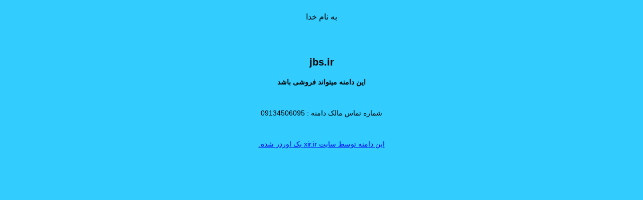

--- FILE ---
content_type: text/html; charset=UTF-8
request_url: http://jbs.ir/
body_size: 652
content:
<!DOCTYPE html PUBLIC "-//W3C//DTD XHTML 1.0 Transitional//EN" "http://www.w3.org/TR/xhtml1/DTD/xhtml1-transitional.dtd">
<html xmlns="http://www.w3.org/1999/xhtml">
<head>
<meta http-equiv="Content-Type" content="text/html; charset=utf-8" />
<meta name="viewport" content="minimal-ui, width=device-width, initial-scale=1, maximum-scale=1, user-scalable=no">
<title>این دامنه میتواند فروشی باشد</title>
</head>

<body bgcolor="#33CCFF">

<table  border="0" cellspacing="0" cellpadding="0" align="center">
  <tr>
    <td colspan="3" align="center"><p>به نام خدا </p>
    <p>&nbsp;</p></td>
  </tr>
  <tr>
    <td colspan="3" align="center"><p style="font-family:Tahoma, Geneva, sans-serif; font-size:20px; font-weight:bold">jbs.ir</p>
      <p style="font-family:Tahoma, Geneva, sans-serif; font-size:14px; font-weight:bold">این دامنه میتواند فروشی باشد</p>
    <br />
    <p style="font-family:Tahoma, Geneva, sans-serif; font-size:14px; ">شماره تماس مالک دامنه : 09134506095</p>
    <br />
 </td>
  </tr>
  <tr>
    <td colspan="3" align="center"><p  style="font-family:Tahoma, Geneva, sans-serif; font-size:14px"><a href="https://xir.ir" dir="rtl">این دامنه توسط سایت xir.ir بک اوردر شده.</a> 
</p>
    </td>
  </tr>
  
</table>




</body>
</html>